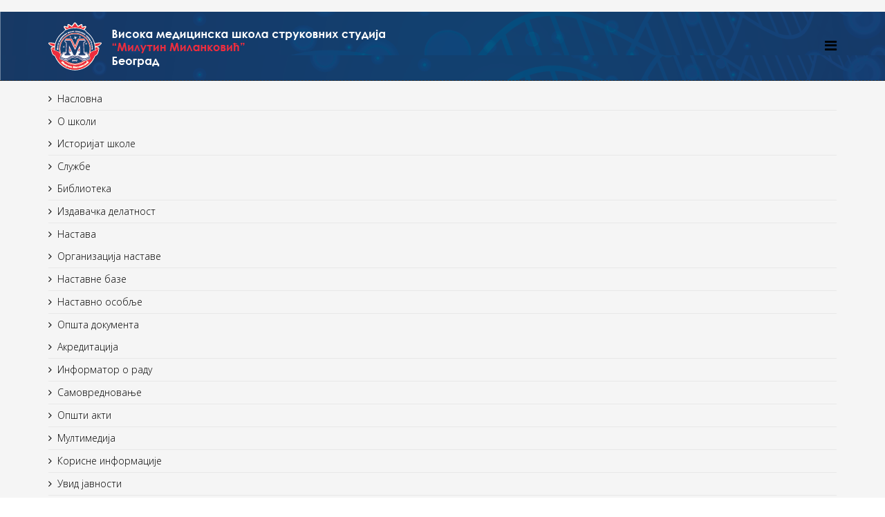

--- FILE ---
content_type: text/html; charset=utf-8
request_url: https://vmsmmilankovic.edu.rs/index.php/studentski-servisi/master-studije/konsultacije-ms
body_size: 64661
content:
<!DOCTYPE html>
<html xmlns="http://www.w3.org/1999/xhtml" xml:lang="en-gb" lang="en-gb" dir="ltr">
    <head>
        <meta http-equiv="X-UA-Compatible" content="IE=edge">
            <meta name="viewport" content="width=device-width, initial-scale=1">
                                <!-- head -->
                <base href="https://vmsmmilankovic.edu.rs/index.php/studentski-servisi/master-studije/konsultacije-ms" />
	<meta http-equiv="content-type" content="text/html; charset=utf-8" />
	<meta name="author" content="Super User" />
	<meta name="generator" content="Joomla! - Open Source Content Management" />
	<title>Консултације</title>
	<link href="/images/opste/favicon.ico" rel="shortcut icon" type="image/vnd.microsoft.icon" />
	<link href="/favicon.ico" rel="shortcut icon" type="image/vnd.microsoft.icon" />
	<link href="//fonts.googleapis.com/css?family=Open+Sans:300,300italic,regular,italic,600,600italic,700,700italic,800,800italic&amp;subset=latin" rel="stylesheet" type="text/css" />
	<link href="/templates/ps_inspinite/css/bootstrap.min.css" rel="stylesheet" type="text/css" />
	<link href="/templates/ps_inspinite/css/font-awesome.min.css" rel="stylesheet" type="text/css" />
	<link href="/templates/ps_inspinite/css/legacy.css" rel="stylesheet" type="text/css" />
	<link href="/templates/ps_inspinite/css/template.css" rel="stylesheet" type="text/css" />
	<link href="/templates/ps_inspinite/css/presets/preset1.css" rel="stylesheet" type="text/css" class="preset" />
	<link href="/templates/ps_inspinite/css/frontend-edit.css" rel="stylesheet" type="text/css" />
	<link href="/modules/mod_jux_google_maps/assets/css/style.css" rel="stylesheet" type="text/css" />
	<link href="/modules/mod_maximenuck/themes/custom/css/maximenuck_maximenuck92.css" rel="stylesheet" type="text/css" />
	<style type="text/css">
body{font-family:Open Sans, sans-serif; font-weight:300; }h1{font-family:Open Sans, sans-serif; font-weight:800; }h2{font-family:Open Sans, sans-serif; font-weight:600; }h3{font-family:Open Sans, sans-serif; font-weight:normal; }h4{font-family:Open Sans, sans-serif; font-weight:normal; }h5{font-family:Open Sans, sans-serif; font-weight:600; }h6{font-family:Open Sans, sans-serif; font-weight:600; }#sp-top-bar{ background-color:#f5f5f5;color:#999999; }#sp-header{ background-image:url("/images/opste/top-logo-background.png");background-size:contain;background-attachment:fixed;background-position:50% 50%;padding:10px 0px 10px 0px; }#sp-glavni-meni{ background-color:#f5f5f5;padding:10px 0px 10px 0px; }#sp-bottom{ background-color:#303030;padding:20px 0px; }div#maximenuck92 .titreck-text {
	flex: 1;
}

div#maximenuck92 .maximenuck.rolloveritem  img {
	display: none !important;
}@media screen and (max-width: 640px) {#maximenuck92 .maximenumobiletogglericonck {display: block !important;font-size: 33px !important;text-align: right !important;padding-top: 10px !important;}#maximenuck92 .maximenumobiletogglerck + ul.maximenuck {display: none !important;}#maximenuck92 .maximenumobiletogglerck:checked + ul.maximenuck {display: block !important;}div#maximenuck92 .maximenuck-toggler-anchor {display: block;}}
@media screen and (max-width: 640px) {div#maximenuck92 ul.maximenuck li.maximenuck.nomobileck, div#maximenuck92 .maxipushdownck ul.maximenuck2 li.maximenuck.nomobileck { display: none !important; }
	div#maximenuck92.maximenuckh {
        height: auto !important;
    }
	
	div#maximenuck92.maximenuckh li.maxiFancybackground {
		display: none !important;
	}

    div#maximenuck92.maximenuckh ul:not(.noresponsive) {
        height: auto !important;
        padding-left: 0 !important;
        /*padding-right: 0 !important;*/
    }

    div#maximenuck92.maximenuckh ul:not(.noresponsive) li {
        float :none !important;
        width: 100% !important;
		box-sizing: border-box;
        /*padding-right: 0 !important;*/
		padding-left: 0 !important;
		padding-right: 0 !important;
        margin-right: 0 !important;
    }

    div#maximenuck92.maximenuckh ul:not(.noresponsive) li > div.floatck {
        width: 100% !important;
		box-sizing: border-box;
		right: 0 !important;
		left: 0 !important;
		margin-left: 0 !important;
		position: relative !important;
		/*display: none;
		height: auto !important;*/
    }
	
	div#maximenuck92.maximenuckh ul:not(.noresponsive) li:hover > div.floatck {
		position: relative !important;
		margin-left: 0 !important;
    }

    div#maximenuck92.maximenuckh ul:not(.noresponsive) div.floatck div.maximenuck2 {
        width: 100% !important;
    }

    div#maximenuck92.maximenuckh ul:not(.noresponsive) div.floatck div.floatck {
        width: 100% !important;
        margin: 20px 0 0 0 !important;
    }
	
	div#maximenuck92.maximenuckh ul:not(.noresponsive) div.floatck div.maxidrop-main {
        width: 100% !important;
    }

    div#maximenuck92.maximenuckh ul:not(.noresponsive) li.maximenucklogo img {
        display: block !important;
        margin-left: auto !important;
        margin-right: auto !important;
        float: none !important;
    }
	
	
	/* for vertical menu  */
	div#maximenuck92.maximenuckv {
        height: auto !important;
    }
	
	div#maximenuck92.maximenuckh li.maxiFancybackground {
		display: none !important;
	}

    div#maximenuck92.maximenuckv ul:not(.noresponsive) {
        height: auto !important;
        padding-left: 0 !important;
        /*padding-right: 0 !important;*/
    }

    div#maximenuck92.maximenuckv ul:not(.noresponsive) li {
        float :none !important;
        width: 100% !important;
        /*padding-right: 0 !important;*/
		padding-left: 0 !important;
        margin-right: 0 !important;
    }

    div#maximenuck92.maximenuckv ul:not(.noresponsive) li > div.floatck {
        width: 100% !important;
		right: 0 !important;
		margin-left: 0 !important;
		margin-top: 0 !important;
		position: relative !important;
		left: 0 !important;
		/*display: none;
		height: auto !important;*/
    }
	
	div#maximenuck92.maximenuckv ul:not(.noresponsive) li:hover > div.floatck {
		position: relative !important;
		margin-left: 0 !important;
    }

    div#maximenuck92.maximenuckv ul:not(.noresponsive) div.floatck div.maximenuck2 {
        width: 100% !important;
    }

    div#maximenuck92.maximenuckv ul:not(.noresponsive) div.floatck div.floatck {
        width: 100% !important;
        margin: 20px 0 0 0 !important;
    }
	
	div#maximenuck92.maximenuckv ul:not(.noresponsive) div.floatck div.maxidrop-main {
        width: 100% !important;
    }

    div#maximenuck92.maximenuckv ul:not(.noresponsive) li.maximenucklogo img {
        display: block !important;
        margin-left: auto !important;
        margin-right: auto !important;
        float: none !important;
    }
}
	
@media screen and (min-width: 641px) {
	div#maximenuck92 ul.maximenuck li.maximenuck.nodesktopck, div#maximenuck92 .maxipushdownck ul.maximenuck2 li.maximenuck.nodesktopck { display: none !important; }
}/*---------------------------------------------
---	 WCAG				                ---
----------------------------------------------*/
#maximenuck92.maximenuck-wcag-active .maximenuck-toggler-anchor ~ ul {
    display: block !important;
}

#maximenuck92 .maximenuck-toggler-anchor {
	height: 0;
	opacity: 0;
	overflow: hidden;
	display: none;
}
	</style>
	<script src="/media/jui/js/jquery.min.js?a6414cc4a07727c25d31dd0a52423c06" type="text/javascript"></script>
	<script src="/media/jui/js/jquery-noconflict.js?a6414cc4a07727c25d31dd0a52423c06" type="text/javascript"></script>
	<script src="/media/jui/js/jquery-migrate.min.js?a6414cc4a07727c25d31dd0a52423c06" type="text/javascript"></script>
	<script src="/media/system/js/caption.js?a6414cc4a07727c25d31dd0a52423c06" type="text/javascript"></script>
	<script src="/templates/ps_inspinite/js/bootstrap.min.js" type="text/javascript"></script>
	<script src="/templates/ps_inspinite/js/jquery.sticky.js" type="text/javascript"></script>
	<script src="/templates/ps_inspinite/js/main.js" type="text/javascript"></script>
	<script src="/templates/ps_inspinite/js/frontend-edit.js" type="text/javascript"></script>
	<script src="http://maps.googleapis.com/maps/api/js?libraries=places&key=AIzaSyC65Cru0kXK7Ftn0C7IA2BZ3UeYO5Y0kGU&sensor=false&language=en" type="text/javascript"></script>
	<script src="/modules/mod_jux_google_maps/assets/js/script.js" type="text/javascript"></script>
	<script src="/modules/mod_maximenuck/assets/maximenuck.min.js" type="text/javascript"></script>
	<script src="/modules/mod_maximenuck/assets/jquery.easing.1.3.js" type="text/javascript"></script>
	<script src="/modules/mod_maximenuck/assets/jquery.ui.1.8.js" type="text/javascript"></script>
	<script type="text/javascript">
jQuery(window).on('load',  function() {
				new JCaption('img.caption');
			});
var sp_preloader = '0';

var sp_gotop = '0';

var sp_offanimation = 'default';

	jQuery(document).ready(function($){
		$("#jux_m106").juxmap({
			address:"",
			description:"",
			zoom:14,
			latitude:"44.7685336",
			longitude:"20.4652238",
			language:"en",
			infowindow:1,
			scrollwheel:1,
			translates: {
				"DIRECTIONS": "Directions",
				"STREET_VIEW": "Street view",
				"GO": "Go!",
				"FROM_ADDRESS": "Address"
			}
		});
	});
jQuery(document).ready(function(){new Maximenuck('#maximenuck92', {fxtransition : 'easeOutBounce',dureeIn : 0,dureeOut : 200,menuID : 'maximenuck92',testoverflow : '0',orientation : 'horizontal',behavior : 'mouseover',opentype : 'drop',fxdirection : 'normal',directionoffset1 : '30',directionoffset2 : '30',showactivesubitems : '0',ismobile : 0,menuposition : '0',effecttype : 'dropdown',topfixedeffect : '1',topfixedoffset : '',clickclose : '0',closeclickoutside : '0',fxduration : 500});});
	</script>
	<meta property="og:url" content="https://vmsmmilankovic.edu.rs/index.php/studentski-servisi/master-studije/konsultacije-ms" />
	<meta property="og:type" content="article" />
	<meta property="og:title" content="Мастер студије - електронске адресе предмета и професора" />
	<meta property="og:description" content="Здравствена нега Физиотерапија Медицинска радиологија" />

                <!-- Meta Pixel Code -->
<script>
!function(f,b,e,v,n,t,s)
{if(f.fbq)return;n=f.fbq=function(){n.callMethod?
n.callMethod.apply(n,arguments):n.queue.push(arguments)};
if(!f._fbq)f._fbq=n;n.push=n;n.loaded=!0;n.version='2.0';
n.queue=[];t=b.createElement(e);t.async=!0;
t.src=v;s=b.getElementsByTagName(e)[0];
s.parentNode.insertBefore(t,s)}(window, document,'script',
'https://connect.facebook.net/en_US/fbevents.js');
fbq('init', '390109058554506');
fbq('track', 'PageView');
</script>
<noscript><img height="1" width="1" style="display:none"
src="https://www.facebook.com/tr?id=390109058554506&ev=PageView&noscript=1"
/></noscript>
<!-- End Meta Pixel Code -->
                </head>
                <body class="site com-content view-article no-layout no-task itemid-219 en-gb ltr  sticky-header layout-fluid off-canvas-menu-init">

                    <div class="body-wrapper">
                        <div class="body-innerwrapper">
                            <section id="sp-top-bar"><div class="container"><div class="row"><div id="sp-top1" class="col-sm-6 col-md-6"><div class="sp-column "></div></div><div id="sp-top2" class="col-sm-6 col-md-6"><div class="sp-column "><ul class="sp-contact-info"></ul></div></div></div></div></section><header id="sp-header"><div class="container"><div class="row"><div id="sp-logo" class="col-xs-8 col-sm-6 col-md-6"><div class="sp-column "><div class="logo"><a href="/"><img class="sp-default-logo hidden-xs" src="/images/opste/logo.png" alt="Visoka medicinska škola strikovnih studija "Milutin MIlanković""><img class="sp-retina-logo hidden-xs" src="/images/opste/logo.png" alt="Visoka medicinska škola strikovnih studija "Milutin MIlanković"" width="489" height="70"><img class="sp-default-logo visible-xs" src="/images/opste/logo.png" alt="Visoka medicinska škola strikovnih studija "Milutin MIlanković""></a></div></div></div><div id="sp-menu" class="col-xs-4 col-sm-6 col-md-6"><div class="sp-column ">			<a id="offcanvas-toggler" href="#"><i class="fa fa-bars"></i></a>
		</div></div></div></div></header><section id="sp-glavni-meni"><div class="container"><div class="row"><div id="sp-position5" class="col-sm-12 col-md-12"><div class="sp-column "><div class="sp-module "><div class="sp-module-content"><!-- debut Maximenu CK -->
	<div class="maximenuckh ltr" id="maximenuck92" style="z-index:10;">
			<label for="maximenuck92-maximenumobiletogglerck" class="maximenumobiletogglericonck" style="display:none;">&#x2261;</label><a href="#" class="maximenuck-toggler-anchor" aria-label="Open menu" >Open menu</a><input id="maximenuck92-maximenumobiletogglerck" class="maximenumobiletogglerck" type="checkbox" style="display:none;"/>			<ul class=" maximenuck">
				<li data-level="1" class="maximenuck item101 first level1 " style="z-index : 12000;" ><a  data-hover="Насловна" class="maximenuck " href="/index.php"><span class="titreck"  data-hover="Насловна"><span class="titreck-text"><span class="titreck-title">Насловна</span></span></span></a>
		</li><li data-level="1" class="maximenuck item134 parent level1 " style="z-index : 11999;" ><a  data-hover="О школи" class="maximenuck " href="#"><span class="titreck"  data-hover="О школи"><span class="titreck-text"><span class="titreck-title">О школи</span></span></span></a>
	<div class="floatck" style=""><div class="maxidrop-main" style=""><div class="maximenuck2 first " >
	<ul class="maximenuck2"><li data-level="2" class="maximenuck item135 first level2 " style="z-index : 11998;" ><a  data-hover="Историјат школе" class="maximenuck " href="/index.php/o-skoli/istorijat-skole"><span class="titreck"  data-hover="Историјат школе"><span class="titreck-text"><span class="titreck-title">Историјат школе</span></span></span></a>
		</li><li data-level="2" class="maximenuck item106 parent level2 " style="z-index : 11997;" ><a  data-hover="Службе" class="maximenuck " href="#"><span class="titreck"  data-hover="Службе"><span class="titreck-text"><span class="titreck-title">Службе</span></span></span></a>
	<div class="floatck" style=""><div class="maxidrop-main" style=""><div class="maximenuck2 first " >
	<ul class="maximenuck2"><li data-level="3" class="maximenuck item107 first level3 " style="z-index : 11996;" ><a  data-hover="Библиотека" class="maximenuck " href="/index.php/o-skoli/sluzbe/biblioteka"><span class="titreck"  data-hover="Библиотека"><span class="titreck-text"><span class="titreck-title">Библиотека</span></span></span></a>
		</li><li data-level="3" class="maximenuck item108 last level3 " style="z-index : 11995;" ><a  data-hover="Издавачка делатност" class="maximenuck " href="/index.php/o-skoli/sluzbe/izdavacka-delatnost"><span class="titreck"  data-hover="Издавачка делатност"><span class="titreck-text"><span class="titreck-title">Издавачка делатност</span></span></span></a>
	</li>
	</ul>
	</div></div></div>
	</li><li data-level="2" class="maximenuck item109 parent level2 " style="z-index : 11994;" ><a  data-hover="Настава" class="maximenuck " href="#"><span class="titreck"  data-hover="Настава"><span class="titreck-text"><span class="titreck-title">Настава</span></span></span></a>
	<div class="floatck" style=""><div class="maxidrop-main" style=""><div class="maximenuck2 first " >
	<ul class="maximenuck2"><li data-level="3" class="maximenuck item116 first level3 " style="z-index : 11993;" ><a  data-hover="Организација наставе" class="maximenuck " href="/index.php/o-skoli/nastava/organizacija-nastave"><span class="titreck"  data-hover="Организација наставе"><span class="titreck-text"><span class="titreck-title">Организација наставе</span></span></span></a>
		</li><li data-level="3" class="maximenuck item143 level3 " style="z-index : 11992;" ><a  data-hover="Наставне базе" class="maximenuck " href="/index.php/o-skoli/nastava/nastavne-baze"><span class="titreck"  data-hover="Наставне базе"><span class="titreck-text"><span class="titreck-title">Наставне базе</span></span></span></a>
		</li><li data-level="3" class="maximenuck item117 last level3 " style="z-index : 11991;" ><a  data-hover="Наставно особље" class="maximenuck " href="/index.php/o-skoli/nastava/nastavno-osoblje"><span class="titreck"  data-hover="Наставно особље"><span class="titreck-text"><span class="titreck-title">Наставно особље</span></span></span></a>
	</li>
	</ul>
	</div></div></div>
	</li><li data-level="2" class="maximenuck item110 parent level2 " style="z-index : 11990;" ><a  data-hover="Општа документа" class="maximenuck " href="#"><span class="titreck"  data-hover="Општа документа"><span class="titreck-text"><span class="titreck-title">Општа документа</span></span></span></a>
	<div class="floatck" style=""><div class="maxidrop-main" style=""><div class="maximenuck2 first " >
	<ul class="maximenuck2"><li data-level="3" class="maximenuck item144 first level3 " style="z-index : 11989;" ><a  data-hover="Акредитација" class="maximenuck " href="/index.php/o-skoli/opsta-dokumenta/akreditacija"><span class="titreck"  data-hover="Акредитација"><span class="titreck-text"><span class="titreck-title">Акредитација</span></span></span></a>
		</li><li data-level="3" class="maximenuck item145 level3 " style="z-index : 11988;" ><a  data-hover="Информатор о раду" class="maximenuck " href="/index.php/o-skoli/opsta-dokumenta/informator"><span class="titreck"  data-hover="Информатор о раду"><span class="titreck-text"><span class="titreck-title">Информатор о раду</span></span></span></a>
		</li><li data-level="3" class="maximenuck item118 level3 " style="z-index : 11987;" ><a  data-hover="Самовредновање" class="maximenuck " href="/index.php/o-skoli/opsta-dokumenta/samovrednovanje"><span class="titreck"  data-hover="Самовредновање"><span class="titreck-text"><span class="titreck-title">Самовредновање</span></span></span></a>
		</li><li data-level="3" class="maximenuck item181 last level3 " style="z-index : 11986;" ><a  data-hover="Општи акти" class="maximenuck " href="/index.php/o-skoli/opsta-dokumenta/opsti-akti"><span class="titreck"  data-hover="Општи акти"><span class="titreck-text"><span class="titreck-title">Општи акти</span></span></span></a>
	</li>
	</ul>
	</div></div></div>
	</li><li data-level="2" class="maximenuck item221 level2 " style="z-index : 11985;" ><a  data-hover="Мултимедија" class="maximenuck " href="/index.php/o-skoli/multimedia"><span class="titreck"  data-hover="Мултимедија"><span class="titreck-text"><span class="titreck-title">Мултимедија</span></span></span></a>
		</li><li data-level="2" class="maximenuck item288 last level2 " style="z-index : 11984;" ><a  data-hover="Корисне информације" class="maximenuck " href="/index.php/o-skoli/korisne-informacije"><span class="titreck"  data-hover="Корисне информације"><span class="titreck-text"><span class="titreck-title">Корисне информације</span></span></span></a>
	</li>
	</ul>
	</div></div></div>
	</li><li data-level="1" class="maximenuck item299 level1 " style="z-index : 11983;" ><a  data-hover="Увид јавности" class="maximenuck " href="/index.php/uvid-javnosti"><span class="titreck"  data-hover="Увид јавности"><span class="titreck-text"><span class="titreck-title">Увид јавности</span></span></span></a>
		</li><li data-level="1" class="maximenuck item102 parent level1 " style="z-index : 11982;" ><a  data-hover="Основне струковне студије" class="maximenuck " href="/index.php/studijski-programi"><span class="titreck"  data-hover="Основне струковне студије"><span class="titreck-text"><span class="titreck-title">Основне струковне студије</span></span></span></a>
	<div class="floatck" style=""><div class="maxidrop-main" style=""><div class="maximenuck2 first " >
	<ul class="maximenuck2"><li data-level="2" class="maximenuck item167 first level2 " style="z-index : 11981;" ><a  data-hover="Студијски програми" class="maximenuck " href="/index.php/studijski-programi/osnovne-studiije"><span class="titreck"  data-hover="Студијски програми"><span class="titreck-text"><span class="titreck-title">Студијски програми</span></span></span></a>
		</li><li data-level="2" class="maximenuck item105 last level2 " style="z-index : 11980;" ><a  data-hover="Препоруке за основне студије" class="maximenuck " href="/index.php/studijski-programi/preporuke-za-osnovne-studije"><span class="titreck"  data-hover="Препоруке за основне студије"><span class="titreck-text"><span class="titreck-title">Препоруке за основне студије</span></span></span></a>
	</li>
	</ul>
	</div></div></div>
	</li><li data-level="1" class="maximenuck item168 level1 " style="z-index : 11979;" ><a  data-hover="Мастер струковне студије" class="maximenuck " href="/index.php/master-studije"><span class="titreck"  data-hover="Мастер струковне студије"><span class="titreck-text"><span class="titreck-title">Мастер струковне студије</span></span></span></a>
		</li><li data-level="1" class="maximenuck item111 parent level1 " style="z-index : 11978;" ><a  data-hover="Упис" class="maximenuck " href="#"><span class="titreck"  data-hover="Упис"><span class="titreck-text"><span class="titreck-title">Упис</span></span></span></a>
	<div class="floatck" style=""><div class="maxidrop-main" style=""><div class="maximenuck2 first " >
	<ul class="maximenuck2"><li data-level="2" class="maximenuck item190 first parent level2 " style="z-index : 11977;" ><a  data-hover="Основне студије" class="maximenuck " href="/index.php/upis/osnovne-studije"><span class="titreck"  data-hover="Основне студије"><span class="titreck-text"><span class="titreck-title">Основне студије</span></span></span></a>
	<div class="floatck" style=""><div class="maxidrop-main" style=""><div class="maximenuck2 first " >
	<ul class="maximenuck2"><li data-level="3" class="maximenuck item277 first level3 " style="z-index : 11976;" ><a  data-hover="Одлука о првом уписном року" class="maximenuck " href="/download/upis/Odluka o konkursu za upis osnovnih strukovnih studija 2025-26.pdf" target="_blank" ><span class="titreck"  data-hover="Одлука о првом уписном року"><span class="titreck-text"><span class="titreck-title">Одлука о првом уписном року</span></span></span></a>
		</li><li data-level="3" class="maximenuck item279 level3 " style="z-index : 11975;" ><a  data-hover="Конкурс за први уписни рок" class="maximenuck " href="/download/upis/Konkurs  za upis studenata na osnovnim strukovnim studijama 2025-26.pdf" target="_blank" ><span class="titreck"  data-hover="Конкурс за први уписни рок"><span class="titreck-text"><span class="titreck-title">Конкурс за први уписни рок</span></span></span></a>
		</li><li data-level="3" class="maximenuck item278 level3 " style="z-index : 11974;" ><a  data-hover="Одлука о другом уписном року" class="maximenuck " href="/download/upis/Odluka oss II septembar 25.pdf" target="_blank" ><span class="titreck"  data-hover="Одлука о другом уписном року"><span class="titreck-text"><span class="titreck-title">Одлука о другом уписном року</span></span></span></a>
		</li><li data-level="3" class="maximenuck item280 level3 " style="z-index : 11973;" ><a  data-hover="Конкурс за други уписни рок" class="maximenuck " href="/download/upis/Konkurs oss II septembar 25.pdf" target="_blank" ><span class="titreck"  data-hover="Конкурс за други уписни рок"><span class="titreck-text"><span class="titreck-title">Конкурс за други уписни рок</span></span></span></a>
		</li><li data-level="3" class="maximenuck item355 level3 " style="z-index : 11972;" ><a  data-hover="Одлука о ценовнику" class="maximenuck " href="/download/upis/Odluka o cenovniku za osnovne strukovne studije.pdf"><span class="titreck"  data-hover="Одлука о ценовнику"><span class="titreck-text"><span class="titreck-title">Одлука о ценовнику</span></span></span></a>
		</li><li data-level="3" class="maximenuck item124 last level3 " style="z-index : 11971;" ><a  data-hover="Ценовник" class="maximenuck " href="/download/upis/Cenovnik za osnovne strukovne studije 2025-26.pdf"><span class="titreck"  data-hover="Ценовник"><span class="titreck-text"><span class="titreck-title">Ценовник</span></span></span></a>
	</li>
	</ul>
	</div></div></div>
	</li><li data-level="2" class="maximenuck item193 parent last level2 " style="z-index : 11970;" ><a  data-hover="Мастер студије" class="maximenuck " href="#"><span class="titreck"  data-hover="Мастер студије"><span class="titreck-text"><span class="titreck-title">Мастер студије</span></span></span></a>
	<div class="floatck" style=""><div class="maxidrop-main" style=""><div class="maximenuck2 first " >
	<ul class="maximenuck2"><li data-level="3" class="maximenuck item215 first level3 " style="z-index : 11969;" ><a  data-hover="Одлука о првом уписном року" class="maximenuck " href="/download/master-studije/Odluka za upis studenata na master strukovne studije 2025-26.pdf"><span class="titreck"  data-hover="Одлука о првом уписном року"><span class="titreck-text"><span class="titreck-title">Одлука о првом уписном року</span></span></span></a>
		</li><li data-level="3" class="maximenuck item115 level3 " style="z-index : 11968;" ><a  data-hover="Конкурс за први уписни рок" class="maximenuck " href="/download/master-studije/Konkurs  za upis studenata na master strukovnim studijama 2025-26.pdf"><span class="titreck"  data-hover="Конкурс за први уписни рок"><span class="titreck-text"><span class="titreck-title">Конкурс за први уписни рок</span></span></span></a>
		</li><li data-level="3" class="maximenuck item286 level3 " style="z-index : 11967;" ><a  data-hover="Одлука о другом уписном року" class="maximenuck " href="/download/master-studije/Odluka mss II septembar 25.pdf"><span class="titreck"  data-hover="Одлука о другом уписном року"><span class="titreck-text"><span class="titreck-title">Одлука о другом уписном року</span></span></span></a>
		</li><li data-level="3" class="maximenuck item287 level3 " style="z-index : 11966;" ><a  data-hover="Конкурс за други уписни рок" class="maximenuck " href="/download/master-studije/Konkurs mss II septembar 25.pdf"><span class="titreck"  data-hover="Конкурс за други уписни рок"><span class="titreck-text"><span class="titreck-title">Конкурс за други уписни рок</span></span></span></a>
		</li><li data-level="3" class="maximenuck item356 level3 " style="z-index : 11965;" ><a  data-hover="Одлука о ценовнику" class="maximenuck " href="/download/master-studije/Odluka o cenovniku za master strukovne studije.pdf"><span class="titreck"  data-hover="Одлука о ценовнику"><span class="titreck-text"><span class="titreck-title">Одлука о ценовнику</span></span></span></a>
		</li><li data-level="3" class="maximenuck item194 last level3 " style="z-index : 11964;" ><a  data-hover="Ценовник за Мастер студије" class="maximenuck " href="/download/master-studije/Cenovnik za master 2025-26.pdf"><span class="titreck"  data-hover="Ценовник за Мастер студије"><span class="titreck-text"><span class="titreck-title">Ценовник за Мастер студије</span></span></span></a>
	</li>
	</ul>
	</div></div></div>
	</li>
	</ul>
	</div></div></div>
	</li><li data-level="1" class="maximenuck item113 active parent level1 " style="z-index : 11963;" ><a  data-hover="Студентски сервиси" class="maximenuck " href="#"><span class="titreck"  data-hover="Студентски сервиси"><span class="titreck-text"><span class="titreck-title">Студентски сервиси</span></span></span></a>
	<div class="floatck" style=""><div class="maxidrop-main" style=""><div class="maximenuck2 first " >
	<ul class="maximenuck2"><li data-level="2" class="maximenuck item121 first level2 " style="z-index : 11962;" ><a  data-hover="Студентски парламент" class="maximenuck " href="/index.php/studentski-servisi/studentski-parlament"><span class="titreck"  data-hover="Студентски парламент"><span class="titreck-text"><span class="titreck-title">Студентски парламент</span></span></span></a>
		</li><li data-level="2" class="maximenuck item122 level2 " style="z-index : 11961;" ><a  data-hover="Предавања" class="maximenuck " href="/index.php/studentski-servisi/predavanja"><span class="titreck"  data-hover="Предавања"><span class="titreck-text"><span class="titreck-title">Предавања</span></span></span></a>
		</li><li data-level="2" class="maximenuck item123 level2 " style="z-index : 11960;" ><a  data-hover="Репетиторијум наставе" class="maximenuck " href="/index.php/studentski-servisi/repetitorijum-nastave"><span class="titreck"  data-hover="Репетиторијум наставе"><span class="titreck-text"><span class="titreck-title">Репетиторијум наставе</span></span></span></a>
		</li><li data-level="2" class="maximenuck item129 level2 " style="z-index : 11959;" ><a  data-hover="Консултације" class="maximenuck " href="/index.php/studentski-servisi/konsultacije"><span class="titreck"  data-hover="Консултације"><span class="titreck-text"><span class="titreck-title">Консултације</span></span></span></a>
		</li><li data-level="2" class="maximenuck item130 level2 " style="z-index : 11958;" ><a  data-hover="Настава за запослене" class="maximenuck " href="/index.php/studentski-servisi/nastava-za-zaposlene"><span class="titreck"  data-hover="Настава за запослене"><span class="titreck-text"><span class="titreck-title">Настава за запослене</span></span></span></a>
		</li><li data-level="2" class="maximenuck item131 level2 " style="z-index : 11957;" ><a  data-hover="Испити" class="maximenuck " href="/index.php/studentski-servisi/ispiti"><span class="titreck"  data-hover="Испити"><span class="titreck-text"><span class="titreck-title">Испити</span></span></span></a>
		</li><li data-level="2" class="maximenuck item132 level2 " style="z-index : 11956;" ><a  data-hover="Резултати испита" class="maximenuck " href="/index.php/studentski-servisi/rezultati-ispita"><span class="titreck"  data-hover="Резултати испита"><span class="titreck-text"><span class="titreck-title">Резултати испита</span></span></span></a>
		</li><li data-level="2" class="maximenuck item164 level2 " style="z-index : 11955;" ><a  data-hover="Корисна документа" class="maximenuck " href="/index.php/studentski-servisi/korisna-dokumenta"><span class="titreck"  data-hover="Корисна документа"><span class="titreck-text"><span class="titreck-title">Корисна документа</span></span></span></a>
		</li><li data-level="2" class="maximenuck item191 level2 " style="z-index : 11954;" ><a  data-hover="Календар рада" class="maximenuck " href="/download/opste/Kalendar rada 25-26.pdf"><span class="titreck"  data-hover="Календар рада"><span class="titreck-text"><span class="titreck-title">Календар рада</span></span></span></a>
		</li><li data-level="2" class="maximenuck item245 active parent level2 " style="z-index : 11953;" ><a  data-hover="Мастер студије" class="maximenuck " href="#"><span class="titreck"  data-hover="Мастер студије"><span class="titreck-text"><span class="titreck-title">Мастер студије</span></span></span></a>
	<div class="floatck" style=""><div class="maxidrop-main" style=""><div class="maximenuck2 first " >
	<ul class="maximenuck2"><li data-level="3" class="maximenuck item219 current active first level3 " style="z-index : 11952;" ><a  data-hover="Консултације" class="maximenuck " href="/index.php/studentski-servisi/master-studije/konsultacije-ms"><span class="titreck"  data-hover="Консултације"><span class="titreck-text"><span class="titreck-title">Консултације</span></span></span></a>
		</li><li data-level="3" class="maximenuck item220 level3 " style="z-index : 11951;" ><a  data-hover="Испити" class="maximenuck " href="/index.php/studentski-servisi/master-studije/master-ispiti"><span class="titreck"  data-hover="Испити"><span class="titreck-text"><span class="titreck-title">Испити</span></span></span></a>
		</li><li data-level="3" class="maximenuck item246 level3 " style="z-index : 11950;" ><a  data-hover="Дневник стручне праксе" class="maximenuck " href="/index.php/studentski-servisi/master-studije/dnevnik-strucne-prakse"><span class="titreck"  data-hover="Дневник стручне праксе"><span class="titreck-text"><span class="titreck-title">Дневник стручне праксе</span></span></span></a>
		</li><li data-level="3" class="maximenuck item257 last level3 " style="z-index : 11949;" ><a  data-hover="Упутство за израду мастер рада" class="maximenuck " href="/download/master-studije/UPUTSTVO ZA IZRADU MASTER RADA.pdf"><span class="titreck"  data-hover="Упутство за израду мастер рада"><span class="titreck-text"><span class="titreck-title">Упутство за израду мастер рада</span></span></span></a>
	</li>
	</ul>
	</div></div></div>
	</li><li data-level="2" class="maximenuck item251 last level2 " style="z-index : 11948;" ><a  data-hover="Листа ментора" class="maximenuck " href="/index.php/studentski-servisi/lista-mentora"><span class="titreck"  data-hover="Листа ментора"><span class="titreck-text"><span class="titreck-title">Листа ментора</span></span></span></a>
	</li>
	</ul>
	</div></div></div>
	</li><li data-level="1" class="maximenuck item112 parent level1 " style="z-index : 11947;" ><a  data-hover="Међународна сарадња" class="maximenuck " href="/index.php/medjunarodna-saradnja"><span class="titreck"  data-hover="Међународна сарадња"><span class="titreck-text"><span class="titreck-title">Међународна сарадња</span></span></span></a>
	<div class="floatck" style=""><div class="maxidrop-main" style=""><div class="maximenuck2 first " >
	<ul class="maximenuck2"><li data-level="2" class="maximenuck item149 first parent level2 " style="z-index : 11946;" ><a  data-hover="Erasmus +" class="maximenuck " href="/index.php/medjunarodna-saradnja/erasmus-plus"><span class="titreck"  data-hover="Erasmus +"><span class="titreck-text"><span class="titreck-title">Erasmus +</span></span></span></a>
	<div class="floatck" style=""><div class="maxidrop-main" style=""><div class="maximenuck2 first " >
	<ul class="maximenuck2"><li data-level="3" class="maximenuck item150 first level3 " style="z-index : 11945;" ><a  data-hover="Информације за запослене" class="maximenuck " href="/index.php/medjunarodna-saradnja/erasmus-plus/erasmus-plus-zaposleni"><span class="titreck"  data-hover="Информације за запослене"><span class="titreck-text"><span class="titreck-title">Информације за запослене</span></span></span></a>
		</li><li data-level="3" class="maximenuck item151 last level3 " style="z-index : 11944;" ><a  data-hover="Информације за студенте" class="maximenuck " href="/index.php/medjunarodna-saradnja/erasmus-plus/erasmus-plus-studenti"><span class="titreck"  data-hover="Информације за студенте"><span class="titreck-text"><span class="titreck-title">Информације за студенте</span></span></span></a>
	</li>
	</ul>
	</div></div></div>
	</li><li data-level="2" class="maximenuck item133 parent level2 " style="z-index : 11943;" ><a  data-hover="ENM мрежа" class="maximenuck " href="/index.php/medjunarodna-saradnja/enm-mreza"><span class="titreck"  data-hover="ENM мрежа"><span class="titreck-text"><span class="titreck-title">ENM мрежа</span></span></span></a>
	<div class="floatck" style=""><div class="maxidrop-main" style=""><div class="maximenuck2 first " >
	<ul class="maximenuck2"><li data-level="3" class="maximenuck item196 first level3 " style="z-index : 11942;" ><a  data-hover="ENM мрежа 2021." class="maximenuck " href="/index.php/medjunarodna-saradnja/enm-mreza/enm-mreza-2021"><span class="titreck"  data-hover="ENM мрежа 2021."><span class="titreck-text"><span class="titreck-title">ENM мрежа 2021.</span></span></span></a>
		</li><li data-level="3" class="maximenuck item148 level3 " style="z-index : 11941;" ><a  data-hover="ENM мрежа 2019." class="maximenuck " href="/index.php/medjunarodna-saradnja/enm-mreza/enm-mreza-2019"><span class="titreck"  data-hover="ENM мрежа 2019."><span class="titreck-text"><span class="titreck-title">ENM мрежа 2019.</span></span></span></a>
		</li><li data-level="3" class="maximenuck item147 level3 " style="z-index : 11940;" ><a  data-hover="ENM мрежа 2018." class="maximenuck " href="/index.php/medjunarodna-saradnja/enm-mreza/enm-mreza-2018"><span class="titreck"  data-hover="ENM мрежа 2018."><span class="titreck-text"><span class="titreck-title">ENM мрежа 2018.</span></span></span></a>
		</li><li data-level="3" class="maximenuck item146 last level3 " style="z-index : 11939;" ><a  data-hover="ENM мрежа 2017." class="maximenuck " href="/index.php/medjunarodna-saradnja/enm-mreza/enm-mreza-2017"><span class="titreck"  data-hover="ENM мрежа 2017."><span class="titreck-text"><span class="titreck-title">ENM мрежа 2017.</span></span></span></a>
	</li>
	</ul>
	</div></div></div>
	</li><li data-level="2" class="maximenuck item120 last level2 " style="z-index : 11938;" ><a  data-hover="Сарадња са школама и факултетима" class="maximenuck " href="/index.php/medjunarodna-saradnja/saradnja-sa-skolama-i-fakultetima"><span class="titreck"  data-hover="Сарадња са школама и факултетима"><span class="titreck-text"><span class="titreck-title">Сарадња са школама и факултетима</span></span></span></a>
	</li>
	</ul>
	</div></div></div>
	</li><li data-level="1" class="maximenuck item114 parent level1 " style="z-index : 11937;" ><a  data-hover="ВМШСС - Тутин" class="maximenuck " href="#"><span class="titreck"  data-hover="ВМШСС - Тутин"><span class="titreck-text"><span class="titreck-title">ВМШСС - Тутин</span></span></span></a>
	<div class="floatck" style=""><div class="maxidrop-main" style=""><div class="maximenuck2 first " >
	<ul class="maximenuck2"><li data-level="2" class="maximenuck item216 first level2 " style="z-index : 11936;" ><a  data-hover="Одлука о упису" class="maximenuck " href="/download/tutin/Odluka Tutin-upis 2025.pdf"><span class="titreck"  data-hover="Одлука о упису"><span class="titreck-text"><span class="titreck-title">Одлука о упису</span></span></span></a>
		</li><li data-level="2" class="maximenuck item163 level2 " style="z-index : 11935;" ><a  data-hover="Конкурс" class="maximenuck " href="/download/tutin/Konkurs za upis studenata Tutin 2025-26.pdf"><span class="titreck"  data-hover="Конкурс"><span class="titreck-text"><span class="titreck-title">Конкурс</span></span></span></a>
		</li><li data-level="2" class="maximenuck item360 level2 " style="z-index : 11934;" ><a  data-hover="Одлука о другом уписном року" class="maximenuck " href="/download/tutin/Oduka Tutin II septembar 25.pdf"><span class="titreck"  data-hover="Одлука о другом уписном року"><span class="titreck-text"><span class="titreck-title">Одлука о другом уписном року</span></span></span></a>
		</li><li data-level="2" class="maximenuck item361 level2 " style="z-index : 11933;" ><a  data-hover="Конкурс за други уписни рок" class="maximenuck " href="/download/tutin/Konkurs Tutin II septembar 25.pdf"><span class="titreck"  data-hover="Конкурс за други уписни рок"><span class="titreck-text"><span class="titreck-title">Конкурс за други уписни рок</span></span></span></a>
		</li><li data-level="2" class="maximenuck item357 level2 " style="z-index : 11932;" ><a  data-hover="Ценовник" class="maximenuck " href="/download/tutin/Cenovnik za Tutin 2025-26.pdf"><span class="titreck"  data-hover="Ценовник"><span class="titreck-text"><span class="titreck-title">Ценовник</span></span></span></a>
		</li><li data-level="2" class="maximenuck item127 level2 " style="z-index : 11931;" ><a  data-hover="Предавања" class="maximenuck " href="/index.php/vmsss-tutin/predavanja"><span class="titreck"  data-hover="Предавања"><span class="titreck-text"><span class="titreck-title">Предавања</span></span></span></a>
		</li><li data-level="2" class="maximenuck item128 level2 " style="z-index : 11930;" ><a  data-hover="Испити" class="maximenuck " href="/index.php/vmsss-tutin/ispiti"><span class="titreck"  data-hover="Испити"><span class="titreck-text"><span class="titreck-title">Испити</span></span></span></a>
		</li><li data-level="2" class="maximenuck item126 last level2 " style="z-index : 11929;" ><a  data-hover="Општа документа" class="maximenuck " href="/index.php/vmsss-tutin/tutin-opsta-dokumenta"><span class="titreck"  data-hover="Општа документа"><span class="titreck-text"><span class="titreck-title">Општа документа</span></span></span></a>
	</li>
	</ul>
	</div></div></div>
	</li><li data-level="1" class="maximenuck item103 level1 " style="z-index : 11928;" ><a  data-hover="Контакт" class="maximenuck " href="/index.php/kontakt"><span class="titreck"  data-hover="Контакт"><span class="titreck-text"><span class="titreck-title">Контакт</span></span></span></a>
		</li><li data-level="1" class="maximenuck item283 last level1 " style="z-index : 11927;" ><a  data-hover="English" class="maximenuck " href="http://www.vmsmmilankovic.edu.rs/eng/"><img src="/images/opste/gb-flag.png" alt="English"/></a></li>            </ul>
    </div>
    <!-- fin maximenuCK -->
</div></div></div></div></div></div></section><section id="sp-page-title"><div class="row"><div id="sp-title" class="col-sm-12 col-md-12"><div class="sp-column "><div class="sp-module "><div class="sp-module-content">

<div class="custom"  >
	<p><img src="/images/top/top-mix.jpg" alt="" /></p></div>
</div></div></div></div></div></section><section id="sp-main-body"><div class="container"><div class="row"><div id="sp-component" class="col-sm-12 col-md-12"><div class="sp-column "><div id="system-message-container">
	</div>
<article class="item item-page" itemscope itemtype="http://schema.org/Article">
	<meta itemprop="inLanguage" content="en-GB" />
	
	

	<div class="entry-header">
		
		
					<h2 itemprop="name">
									Мастер студије - електронске адресе предмета и професора							</h2>
												</div>

				
		
				
	
			<div itemprop="articleBody">
		<p> </p>
<ul>
<li><strong><a href="/download/konsultacije/Mailing lista master ZN.pdf">Здравствена нега</a></strong></li>
<li><strong><a href="/download/konsultacije/Mailing lista master FIZIO.pdf">Физиотерапија</a></strong></li>
<li><strong><a href="/download/konsultacije/Mailing lista master RADIOLOZI.pdf">Медицинска радиологија </a></strong></li>
</ul> 	</div>

	
	
				
	
	
			<div class="article-footer-wrap">
			<div class="article-footer-top">
									<div class="helix-social-share">
		<div class="helix-social-share-icon">
			<ul>
				
				<li>
					<div class="facebook" data-toggle="tooltip" data-placement="top" title="Share On Facebook">

						<a class="facebook" onClick="window.open('http://www.facebook.com/sharer.php?u=https://vmsmmilankovic.edu.rs/index.php/studentski-servisi/master-studije/konsultacije-ms','Facebook','width=600,height=300,left='+(screen.availWidth/2-300)+',top='+(screen.availHeight/2-150)+''); return false;" href="http://www.facebook.com/sharer.php?u=https://vmsmmilankovic.edu.rs/index.php/studentski-servisi/master-studije/konsultacije-ms">

							<i class="fa fa-facebook"></i>
						</a>

					</div>
				</li>
				<li>
					<div class="twitter"  data-toggle="tooltip" data-placement="top" title="Share On Twitter">
						
						<a class="twitter" onClick="window.open('http://twitter.com/share?url=https://vmsmmilankovic.edu.rs/index.php/studentski-servisi/master-studije/konsultacije-ms&amp;text=Мастер%20студије%20-%20електронске%20адресе%20предмета%20и%20професора','Twitter share','width=600,height=300,left='+(screen.availWidth/2-300)+',top='+(screen.availHeight/2-150)+''); return false;" href="http://twitter.com/share?url=https://vmsmmilankovic.edu.rs/index.php/studentski-servisi/master-studije/konsultacije-ms&amp;text=Мастер%20студије%20-%20електронске%20адресе%20предмета%20и%20професора">
							<i class="fa fa-twitter"></i>
						</a>

					</div>
				</li>
				<li>
					<div class="google-plus">
						<a class="gplus" data-toggle="tooltip" data-placement="top" title="Share On Google Plus" onClick="window.open('https://plus.google.com/share?url=https://vmsmmilankovic.edu.rs/index.php/studentski-servisi/master-studije/konsultacije-ms','Google plus','width=585,height=666,left='+(screen.availWidth/2-292)+',top='+(screen.availHeight/2-333)+''); return false;" href="https://plus.google.com/share?url=https://vmsmmilankovic.edu.rs/index.php/studentski-servisi/master-studije/konsultacije-ms" >
						<i class="fa fa-google-plus"></i></a>
					</div>
				</li>
				
				<li>
					<div class="linkedin">
						<a class="linkedin" data-toggle="tooltip" data-placement="top" title="Share On Linkedin" onClick="window.open('http://www.linkedin.com/shareArticle?mini=true&url=https://vmsmmilankovic.edu.rs/index.php/studentski-servisi/master-studije/konsultacije-ms','Linkedin','width=585,height=666,left='+(screen.availWidth/2-292)+',top='+(screen.availHeight/2-333)+''); return false;" href="http://www.linkedin.com/shareArticle?mini=true&url=https://vmsmmilankovic.edu.rs/index.php/studentski-servisi/master-studije/konsultacije-ms" >
							
						<i class="fa fa-linkedin-square"></i></a>
					</div>
				</li>
			</ul>
		</div>		
	</div> <!-- /.helix-social-share -->














			</div>
					</div>
	
</article>
</div></div></div></div></section><section id="sp-bottom"><div class="container"><div class="row"><div id="sp-bottom1" class="col-sm-6 col-md-3"><div class="sp-column "><div class="sp-module "><h3 class="sp-module-title">Контакт</h3><div class="sp-module-content">

<div class="custom"  >
	<p style="text-align: center;"><span style="color: #ebe8e8;">Висока медицинска школа струковних студија</span><br /><span style="color: #ebe8e8;">"Милутин Миланковић" Београд</span></p>
<p style="text-align: center;"><span style="color: #ebe8e8;">Црнотравска 27</span><br /><span style="color: #ebe8e8;">11000 Београд</span></p>
<p style="text-align: center;"><span style="color: #ebe8e8;">Тел: +381 11 3530-600</span><br /><span style="color: #ebe8e8;">Факс : +381 11 3530-642</span></p>
<table style="width: 100%;" cellspacing="5" cellpadding="5">
<tbody>
<tr>
<td style="width: 48%;"><a href="https://www.facebook.com/VMSMMilankovic" target="_blank" rel="noopener noreferrer"><img style="display: block; margin-left: auto; margin-right: auto;" src="/images/opste/facebook.png" width="100%" /></a></td>
<td style="width: 4%;"> </td>
<td style="width: 48%;"><a href="https://www.instagram.com/visoka_medicinska_skola/" target="_blank" rel="noopener noreferrer"><img style="display: block; margin-left: auto; margin-right: auto;" src="/images/opste/instagram.png" width="100%" /></a></td>
</tr>
</tbody>
</table></div>
</div></div></div></div><div id="sp-bottom2" class="col-sm-6 col-md-3"><div class="sp-column "><div class="sp-module "><h3 class="sp-module-title">Где смо?</h3><div class="sp-module-content"><div id="jux_m106" class="jux-m" style="width:100%;height:250px">
	
</div></div></div></div></div><div id="sp-bottom3" class="col-sm-6 col-md-3"><div class="sp-column "><div class="sp-module "><h3 class="sp-module-title">Бонитет</h3><div class="sp-module-content">

<div class="custom"  >
	<p><a href="/download/opste/Srtifikat%20o bonitetu21.pdf" target="_blank" rel="noopener noreferrer"><img style="display: block; margin-left: auto; margin-right: auto;" src="/images/opste/bonitet-2021.png" alt="" /></a></p></div>
</div></div></div></div><div id="sp-position6" class="col-sm-3 col-md-3"><div class="sp-column "><div class="sp-module "><h3 class="sp-module-title">ERASMUS повеља</h3><div class="sp-module-content">

<div class="custom"  >
	<p><a href="/download/erasmus/Erazmus_srp.pdf" target="_blank" rel="noopener noreferrer"><img style="display: block; margin-left: auto; margin-right: auto;" src="/images/opste/Erazmus-povelja.jpg" alt="" /></a></p></div>
</div></div></div></div></div></div></section><footer id="sp-footer"><div class="container"><div class="row"><div id="sp-footer1" class="col-sm-12 col-md-12"><div class="sp-column "><span class="sp-copyright">© 2023. ВМШСС "Милутин Миланковић". Сва права задржана.</span></div></div></div></div></footer>                        </div> <!-- /.body-innerwrapper -->
                    </div> <!-- /.body-innerwrapper -->

                    <!-- Off Canvas Menu -->
                    <div class="offcanvas-menu">
                        <a href="#" class="close-offcanvas"><i class="fa fa-remove"></i></a>
                        <div class="offcanvas-inner">
                                                          <div class="sp-module "><div class="sp-module-content"><ul class="nav menu">
<li class="item-101"><a href="/index.php" > Насловна</a></li><li class="item-134  deeper parent"><a href="#" > О школи</a><span class="offcanvas-menu-toggler collapsed" data-toggle="collapse" data-target="#collapse-menu-134"><i class="open-icon fa fa-angle-down"></i><i class="close-icon fa fa-angle-up"></i></span><ul class="collapse" id="collapse-menu-134"><li class="item-135"><a href="/index.php/o-skoli/istorijat-skole" > Историјат школе</a></li><li class="item-106  deeper parent"><a href="#" > Службе</a><span class="offcanvas-menu-toggler collapsed" data-toggle="collapse" data-target="#collapse-menu-106"><i class="open-icon fa fa-angle-down"></i><i class="close-icon fa fa-angle-up"></i></span><ul class="collapse" id="collapse-menu-106"><li class="item-107"><a href="/index.php/o-skoli/sluzbe/biblioteka" > Библиотека</a></li><li class="item-108"><a href="/index.php/o-skoli/sluzbe/izdavacka-delatnost" > Издавачка делатност</a></li></ul></li><li class="item-109  deeper parent"><a href="#" > Настава</a><span class="offcanvas-menu-toggler collapsed" data-toggle="collapse" data-target="#collapse-menu-109"><i class="open-icon fa fa-angle-down"></i><i class="close-icon fa fa-angle-up"></i></span><ul class="collapse" id="collapse-menu-109"><li class="item-116"><a href="/index.php/o-skoli/nastava/organizacija-nastave" > Организација наставе</a></li><li class="item-143"><a href="/index.php/o-skoli/nastava/nastavne-baze" > Наставне базе</a></li><li class="item-117"><a href="/index.php/o-skoli/nastava/nastavno-osoblje" > Наставно особље</a></li></ul></li><li class="item-110  deeper parent"><a href="#" > Општа документа</a><span class="offcanvas-menu-toggler collapsed" data-toggle="collapse" data-target="#collapse-menu-110"><i class="open-icon fa fa-angle-down"></i><i class="close-icon fa fa-angle-up"></i></span><ul class="collapse" id="collapse-menu-110"><li class="item-144"><a href="/index.php/o-skoli/opsta-dokumenta/akreditacija" > Акредитација</a></li><li class="item-145"><a href="/index.php/o-skoli/opsta-dokumenta/informator" > Информатор о раду</a></li><li class="item-118"><a href="/index.php/o-skoli/opsta-dokumenta/samovrednovanje" > Самовредновање</a></li><li class="item-181"><a href="/index.php/o-skoli/opsta-dokumenta/opsti-akti" > Општи акти</a></li></ul></li><li class="item-221"><a href="/index.php/o-skoli/multimedia" > Мултимедија</a></li><li class="item-288"><a href="/index.php/o-skoli/korisne-informacije" > Корисне информације</a></li></ul></li><li class="item-299"><a href="/index.php/uvid-javnosti" > Увид јавности</a></li><li class="item-102  deeper parent"><a href="/index.php/studijski-programi" > Основне струковне студије</a><span class="offcanvas-menu-toggler collapsed" data-toggle="collapse" data-target="#collapse-menu-102"><i class="open-icon fa fa-angle-down"></i><i class="close-icon fa fa-angle-up"></i></span><ul class="collapse" id="collapse-menu-102"><li class="item-167"><a href="/index.php/studijski-programi/osnovne-studiije" > Студијски програми</a></li><li class="item-105"><a href="/index.php/studijski-programi/preporuke-za-osnovne-studije" > Препоруке за основне студије</a></li></ul></li><li class="item-168"><a href="/index.php/master-studije" > Мастер струковне студије</a></li><li class="item-111  deeper parent"><a href="#" > Упис</a><span class="offcanvas-menu-toggler collapsed" data-toggle="collapse" data-target="#collapse-menu-111"><i class="open-icon fa fa-angle-down"></i><i class="close-icon fa fa-angle-up"></i></span><ul class="collapse" id="collapse-menu-111"><li class="item-190  deeper parent"><a href="/index.php/upis/osnovne-studije" > Основне студије</a><span class="offcanvas-menu-toggler collapsed" data-toggle="collapse" data-target="#collapse-menu-190"><i class="open-icon fa fa-angle-down"></i><i class="close-icon fa fa-angle-up"></i></span><ul class="collapse" id="collapse-menu-190"><li class="item-277"><a href="/download/upis/Odluka o konkursu za upis osnovnih strukovnih studija 2025-26.pdf" target="_blank" > Одлука о првом уписном року</a></li><li class="item-279"><a href="/download/upis/Konkurs  za upis studenata na osnovnim strukovnim studijama 2025-26.pdf" target="_blank" > Конкурс за први уписни рок</a></li><li class="item-278"><a href="/download/upis/Odluka oss II septembar 25.pdf" target="_blank" > Одлука о другом уписном року</a></li><li class="item-280"><a href="/download/upis/Konkurs oss II septembar 25.pdf" target="_blank" > Конкурс за други уписни рок</a></li><li class="item-355"><a href="/download/upis/Odluka o cenovniku za osnovne strukovne studije.pdf" > Одлука о ценовнику</a></li><li class="item-124"><a href="/download/upis/Cenovnik za osnovne strukovne studije 2025-26.pdf" > Ценовник</a></li></ul></li><li class="item-193  deeper parent"><a href="#" > Мастер студије</a><span class="offcanvas-menu-toggler collapsed" data-toggle="collapse" data-target="#collapse-menu-193"><i class="open-icon fa fa-angle-down"></i><i class="close-icon fa fa-angle-up"></i></span><ul class="collapse" id="collapse-menu-193"><li class="item-215"><a href="/download/master-studije/Odluka za upis studenata na master strukovne studije 2025-26.pdf" > Одлука о првом уписном року</a></li><li class="item-115"><a href="/download/master-studije/Konkurs  za upis studenata na master strukovnim studijama 2025-26.pdf" > Конкурс за први уписни рок</a></li><li class="item-286"><a href="/download/master-studije/Odluka mss II septembar 25.pdf" > Одлука о другом уписном року</a></li><li class="item-287"><a href="/download/master-studije/Konkurs mss II septembar 25.pdf" > Конкурс за други уписни рок</a></li><li class="item-356"><a href="/download/master-studije/Odluka o cenovniku za master strukovne studije.pdf" > Одлука о ценовнику</a></li><li class="item-194"><a href="/download/master-studije/Cenovnik za master 2025-26.pdf" > Ценовник за Мастер студије</a></li></ul></li></ul></li><li class="item-113  active deeper parent"><a href="#" > Студентски сервиси</a><span class="offcanvas-menu-toggler collapsed" data-toggle="collapse" data-target="#collapse-menu-113"><i class="open-icon fa fa-angle-down"></i><i class="close-icon fa fa-angle-up"></i></span><ul class="collapse" id="collapse-menu-113"><li class="item-121"><a href="/index.php/studentski-servisi/studentski-parlament" > Студентски парламент</a></li><li class="item-122"><a href="/index.php/studentski-servisi/predavanja" > Предавања</a></li><li class="item-123"><a href="/index.php/studentski-servisi/repetitorijum-nastave" > Репетиторијум наставе</a></li><li class="item-129"><a href="/index.php/studentski-servisi/konsultacije" > Консултације</a></li><li class="item-130"><a href="/index.php/studentski-servisi/nastava-za-zaposlene" > Настава за запослене</a></li><li class="item-131"><a href="/index.php/studentski-servisi/ispiti" > Испити</a></li><li class="item-132"><a href="/index.php/studentski-servisi/rezultati-ispita" > Резултати испита</a></li><li class="item-164"><a href="/index.php/studentski-servisi/korisna-dokumenta" > Корисна документа</a></li><li class="item-191"><a href="/download/opste/Kalendar rada 25-26.pdf" > Календар рада</a></li><li class="item-245  active deeper parent"><a href="#" > Мастер студије</a><span class="offcanvas-menu-toggler collapsed" data-toggle="collapse" data-target="#collapse-menu-245"><i class="open-icon fa fa-angle-down"></i><i class="close-icon fa fa-angle-up"></i></span><ul class="collapse" id="collapse-menu-245"><li class="item-219  current active"><a href="/index.php/studentski-servisi/master-studije/konsultacije-ms" > Консултације</a></li><li class="item-220"><a href="/index.php/studentski-servisi/master-studije/master-ispiti" > Испити</a></li><li class="item-246"><a href="/index.php/studentski-servisi/master-studije/dnevnik-strucne-prakse" > Дневник стручне праксе</a></li><li class="item-257"><a href="/download/master-studije/UPUTSTVO ZA IZRADU MASTER RADA.pdf" > Упутство за израду мастер рада</a></li></ul></li><li class="item-251"><a href="/index.php/studentski-servisi/lista-mentora" > Листа ментора</a></li></ul></li><li class="item-112  deeper parent"><a href="/index.php/medjunarodna-saradnja" > Међународна сарадња</a><span class="offcanvas-menu-toggler collapsed" data-toggle="collapse" data-target="#collapse-menu-112"><i class="open-icon fa fa-angle-down"></i><i class="close-icon fa fa-angle-up"></i></span><ul class="collapse" id="collapse-menu-112"><li class="item-149  deeper parent"><a href="/index.php/medjunarodna-saradnja/erasmus-plus" > Erasmus +</a><span class="offcanvas-menu-toggler collapsed" data-toggle="collapse" data-target="#collapse-menu-149"><i class="open-icon fa fa-angle-down"></i><i class="close-icon fa fa-angle-up"></i></span><ul class="collapse" id="collapse-menu-149"><li class="item-150"><a href="/index.php/medjunarodna-saradnja/erasmus-plus/erasmus-plus-zaposleni" > Информације за запослене</a></li><li class="item-151"><a href="/index.php/medjunarodna-saradnja/erasmus-plus/erasmus-plus-studenti" > Информације за студенте</a></li></ul></li><li class="item-133  deeper parent"><a href="/index.php/medjunarodna-saradnja/enm-mreza" > ENM мрежа</a><span class="offcanvas-menu-toggler collapsed" data-toggle="collapse" data-target="#collapse-menu-133"><i class="open-icon fa fa-angle-down"></i><i class="close-icon fa fa-angle-up"></i></span><ul class="collapse" id="collapse-menu-133"><li class="item-196"><a href="/index.php/medjunarodna-saradnja/enm-mreza/enm-mreza-2021" > ENM мрежа 2021.</a></li><li class="item-148"><a href="/index.php/medjunarodna-saradnja/enm-mreza/enm-mreza-2019" > ENM мрежа 2019.</a></li><li class="item-147"><a href="/index.php/medjunarodna-saradnja/enm-mreza/enm-mreza-2018" > ENM мрежа 2018.</a></li><li class="item-146"><a href="/index.php/medjunarodna-saradnja/enm-mreza/enm-mreza-2017" > ENM мрежа 2017.</a></li></ul></li><li class="item-120"><a href="/index.php/medjunarodna-saradnja/saradnja-sa-skolama-i-fakultetima" > Сарадња са школама и факултетима</a></li></ul></li><li class="item-114  deeper parent"><a href="#" > ВМШСС - Тутин</a><span class="offcanvas-menu-toggler collapsed" data-toggle="collapse" data-target="#collapse-menu-114"><i class="open-icon fa fa-angle-down"></i><i class="close-icon fa fa-angle-up"></i></span><ul class="collapse" id="collapse-menu-114"><li class="item-216"><a href="/download/tutin/Odluka Tutin-upis 2025.pdf" > Одлука о упису</a></li><li class="item-163"><a href="/download/tutin/Konkurs za upis studenata Tutin 2025-26.pdf" > Конкурс</a></li><li class="item-360"><a href="/download/tutin/Oduka Tutin II septembar 25.pdf" > Одлука о другом уписном року</a></li><li class="item-361"><a href="/download/tutin/Konkurs Tutin II septembar 25.pdf" > Конкурс за други уписни рок</a></li><li class="item-357"><a href="/download/tutin/Cenovnik za Tutin 2025-26.pdf" > Ценовник</a></li><li class="item-127"><a href="/index.php/vmsss-tutin/predavanja" > Предавања</a></li><li class="item-128"><a href="/index.php/vmsss-tutin/ispiti" > Испити</a></li><li class="item-126"><a href="/index.php/vmsss-tutin/tutin-opsta-dokumenta" > Општа документа</a></li></ul></li><li class="item-103"><a href="/index.php/kontakt" > Контакт</a></li><li class="item-283"><a href="http://www.vmsmmilankovic.edu.rs/eng/" > <img src="/images/opste/gb-flag.png" alt="English" /></a></li></ul>
</div></div>
                                                    </div> <!-- /.offcanvas-inner -->
                    </div> <!-- /.offcanvas-menu -->

                    
                    
                    <!-- Preloader -->
                    
                    <!-- Go to top -->
                    
                </body>
                </html>


--- FILE ---
content_type: text/css
request_url: https://vmsmmilankovic.edu.rs/templates/ps_inspinite/css/presets/preset1.css
body_size: 2264
content:
a {
  color: #f83a3a;
}
a:hover {
  color: #f60909;
}
.sp-megamenu-parent >li.active>a,
.sp-megamenu-parent >li:hover>a {
  color: #f83a3a;
}
.sp-megamenu-parent .sp-dropdown li.sp-menu-item >a:hover {
  background: #f83a3a;
}
.sp-megamenu-parent .sp-dropdown li.sp-menu-item.active>a {
  color: #f83a3a;
}
#offcanvas-toggler >i {
  color: #000000;
}
#offcanvas-toggler >i:hover {
  color: #f83a3a;
}
.btn-primary,
.sppb-btn-primary {
  border-color: #f71c1c;
  background-color: #f83a3a;
}
.btn-primary:hover,
.sppb-btn-primary:hover {
  border-color: #de0808;
  background-color: #f60909;
}
ul.social-icons >li a:hover {
  color: #f83a3a;
}
.sp-page-title {
  background: #f83a3a;
}
.layout-boxed .body-innerwrapper {
  background: #ffffff;
}
article.item .readmore a {
  border-color: #f83a3a;
}
article.item .readmore a:hover {
  background-color: #de0808;
  border-color: #de0808;
}
.sp-module ul >li >a {
  color: #000000;
}
.sp-module ul >li >a:hover {
  color: #f83a3a;
}
.sp-module .latestnews >div >a {
  color: #000000;
}
.sp-module .latestnews >div >a:hover {
  color: #f83a3a;
}
.sp-module .tagscloud .tag-name:hover {
  background: #f83a3a;
}
.sp-simpleportfolio .sp-simpleportfolio-filter > ul > li.active > a,
.sp-simpleportfolio .sp-simpleportfolio-filter > ul > li > a:hover {
  background: #f83a3a;
}
.search .btn-toolbar button {
  background: #f83a3a;
}
.post-format {
  background: #f83a3a;
}
.voting-symbol span.star.active:before {
  color: #f83a3a;
}
.sp-rating span.star:hover:before,
.sp-rating span.star:hover ~ span.star:before {
  color: #f60909;
}
.entry-link,
.entry-quote {
  background: #f83a3a;
}
blockquote {
  border-color: #f83a3a;
}
.carousel-left:hover,
.carousel-right:hover {
  background: #f83a3a;
}
.sp-comingsoon body {
  background-color: #f83a3a;
}
.pagination>li>a,
.pagination>li>span {
  color: #000000;
}
.pagination>li>a:hover,
.pagination>li>a:focus,
.pagination>li>span:hover,
.pagination>li>span:focus {
  color: #000000;
}
.pagination>.active>a,
.pagination>.active>span {
  border-color: #f83a3a;
  background-color: #f83a3a;
}
.pagination>.active>a:hover,
.pagination>.active>a:focus,
.pagination>.active>span:hover,
.pagination>.active>span:focus {
  border-color: #f83a3a;
  background-color: #f83a3a;
}
